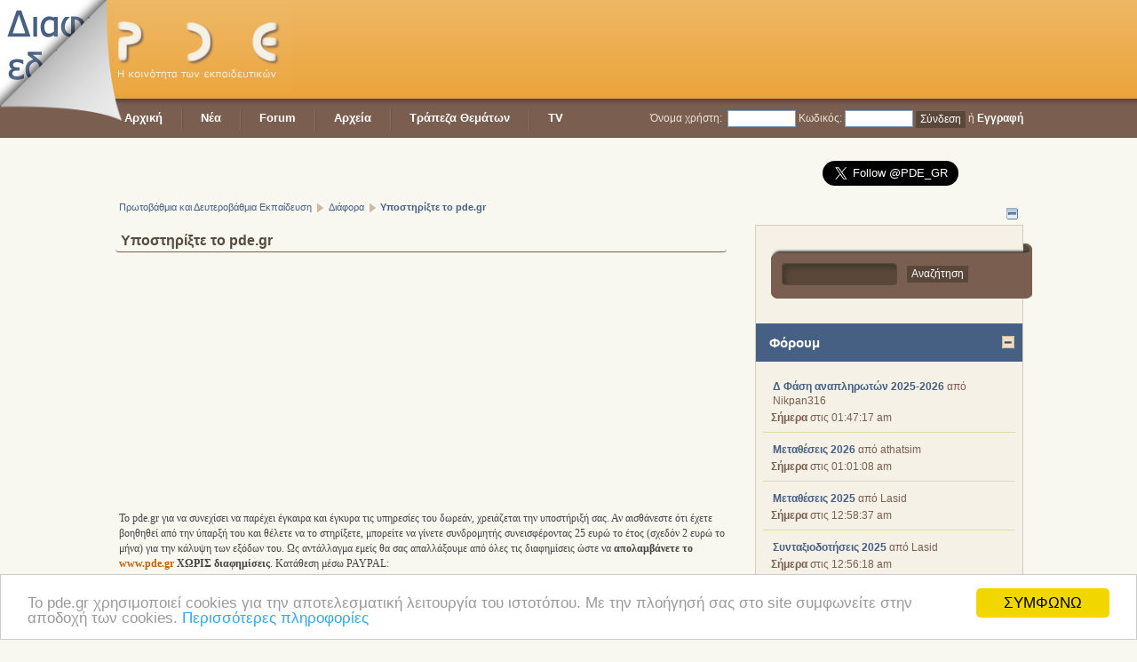

--- FILE ---
content_type: text/html; charset=UTF-8
request_url: https://www.pde.gr/index.php?page=1183
body_size: 37074
content:
<!DOCTYPE html>
<head>	<!-- Global site tag (gtag.js) - Google Analytics -->
	<script async src="https://www.googletagmanager.com/gtag/js?id=UA-395935-7"></script>
	<script>
		window.dataLayer = window.dataLayer || [];

		function gtag() {
			dataLayer.push(arguments);
		}
		gtag('js', new Date());

		gtag('config', 'UA-395935-7');
	</script>

	
	<link rel="stylesheet" type="text/css" href="https://www.pde.gr/Themes/warm-final-orange/css/index.css?rc3" />
	<link rel="stylesheet" type="text/css" href="https://www.pde.gr/Themes/warm-final-orange/css/main-final.css?rc3" />
	<link href="https://www.pde.gr/Themes/warm-final-orange/favicon2.ico" rel="icon" type="image/x-icon" />
	<link rel="stylesheet" type="text/css" href="https://www.pde.gr/Themes/default/css/webkit.css" />
	<script type="text/javascript" src="https://www.pde.gr/Themes/default/scripts/script.js?rc3"></script>
	<script type="text/javascript" src="https://www.pde.gr/Themes/warm-final-orange/scripts/theme.js?rc3"></script>
	<script type="text/javascript"><!-- // --><![CDATA[
		var smf_theme_url = "https://www.pde.gr/Themes/warm-final-orange";
		var smf_default_theme_url = "https://www.pde.gr/Themes/default";
		var smf_images_url = "https://www.pde.gr/Themes/warm-final-orange/images";
		var smf_scripturl = "https://www.pde.gr/index.php?PHPSESSID=m51r15g95nldqamqohpdt659e2&amp;";
		var smf_iso_case_folding = false;
		var smf_charset = "UTF-8";
		var ajax_notification_text = "Φόρτωση...";
		var ajax_notification_cancel_text = "Άκυρο";
	// ]]></script>		<script src="https://www.pde.gr/Themes/warm-final-orange/peel/jquery.min.js"></script>
		<script src="https://www.pde.gr/Themes/warm-final-orange/peel/turn.js"></script>
		<link rel="stylesheet" href="https://www.pde.gr/Themes/warm-final-orange/peel/turn.css">

		<script type="text/javascript">
			$(document).ready(function() {
				$('#peelTarget').show();
				$('#peelTarget').fold({
					directory: 'https://www.pde.gr/Themes/warm-final-orange/peel',
					side: 'left',
					maxHeight: 400, // The maximum height. Duh.
					startingWidth: 140, // The height and width 
					startingHeight: 140, // with which to start (these should probably be camelCase, d'oh.)
					autoCurl: true // If this is set to true, the fold will curl/uncurl on mouseover/mouseout.
				});

			});
		</script>
	
	<meta http-equiv="Content-Type" content="text/html; charset=UTF-8" />
	<meta name="description" content="Πρωτοβάθμια και Δευτεροβάθμια Εκπαίδευση - Υποστηρίξτε το pde.gr" />
	<meta name="keywords" content="education, εκπαίδευση, παιδεία, σχολείο, υπουργείο, προσλήψεις, διορισμοί" />
	<title>Πρωτοβάθμια και Δευτεροβάθμια Εκπαίδευση - Υποστηρίξτε το pde.gr</title>
	<link rel="help" href="https://www.pde.gr/index.php?PHPSESSID=m51r15g95nldqamqohpdt659e2&amp;action=help" />
	<link rel="search" href="https://www.pde.gr/index.php?PHPSESSID=m51r15g95nldqamqohpdt659e2&amp;action=search" />
	<link rel="contents" href="https://www.pde.gr/index.php?PHPSESSID=m51r15g95nldqamqohpdt659e2&amp;" /><script type="text/javascript" language="JavaScript" src="https://www.pde.gr/mobiquo/tapatalkdetect.js"></script>
	<link rel="stylesheet" type="text/css" href="https://www.pde.gr/Themes/warm-final-orange/tp-style.css?fin11" />
	<style type="text/css">
		.block_leftcontainer, 
		.block_rightcontainer, 
		.block_centercontainer, 
		.block_uppercontainer, 
		.block_lowercontainer, 
		.block_topcontainer, 
		.block_bottomcontainer 
		{
			padding-bottom: 30px;
		}
		#tpleftbarHeader
		{
			margin-right: 30px;
		}
		#tprightbarHeader
		{
			margin-left: 30px;
		}
	</style>
	  <script language="JavaScript" type="text/javascript"><!-- // --><![CDATA[
		
		var tpPanels = new Array();
		function togglepanel( targetID )
		{
			var pstate = 0;
			var panel = targetID;
			var img = "toggle_" + targetID;
			var ap = 0;

			if ( document.getElementById ) {
				target = document.getElementById( panel );
				if ( target.style.display == "none" ) {
					target.style.display = "";
					pstate = 1;
					removeFromArray(targetID, tpPanels);
					document.cookie="tp_panels=" + tpPanels.join(",") + "; expires=Wednesday, 01-Aug-2040 08:00:00 GMT";
					document.getElementById(img).src = 'https://www.pde.gr/Themes/warm-final-orange/images/tinyportal/TPupshrink.gif';
				}
				else {
					target.style.display = "none";
					pstate = 0;
					tpPanels.push(targetID);
					document.cookie="tp_panels=" + tpPanels.join(",") + "; expires=Wednesday, 01-Aug-2040 08:00:00 GMT";
					document.getElementById(img).src = 'https://www.pde.gr/Themes/warm-final-orange/images/tinyportal/TPupshrink2.gif';
				}
			}
		}
		function removeFromArray(value, array){
			for(var x=0;x<array.length;x++){
				if(array[x]==value){
					array.splice(x, 1);
				}
			}
			return array;
		}
		function inArray(value, array){
			for(var x=0;x<array.length;x++){
				if(array[x]==value){
					return 1;
				}
			}
			return 0;
		}
	// ]]></script>	<div id="fb-root"></div>
	<script>
		(function(d, s, id) {
			var js, fjs = d.getElementsByTagName(s)[0];
			if (d.getElementById(id)) return;
			js = d.createElement(s);
			js.id = id;
			js.src = "//connect.facebook.net/el_GR/all.js#xfbml=1";
			fjs.parentNode.insertBefore(js, fjs);
		}(document, 'script', 'facebook-jssdk'));
	</script>

	<!-- Begin Cookie Consent plugin by Silktide - http://silktide.com/cookieconsent -->
	<!-- <script type="text/javascript">
    window.cookieconsent_options = {"message":"To pde.gr χρησιμοποιεί cookies για την αποτελεσματική λειτουργία του ιστοτόπου. Με την πλοήγησή σας στο site συμφωνείτε στην αποδοχή των cookies.","dismiss":"ΣΥΜΦΩΝΩ","learnMore":"Περισσότερες πληροφορίες","link":"http://www.pde.gr/index.php?page=8160","theme":"light-top"};
</script>

<script type="text/javascript" src="//pde.gr/cookieconsent/cookieconsent.min.js"></script> -->
	<!-- End Cookie Consent plugin -->

	<!-- Begin Cookie Consent plugin by Silktide - http://silktide.com/cookieconsent -->
	<script type="text/javascript">
		window.cookieconsent_options = {
			"message": "To pde.gr χρησιμοποιεί cookies για την αποτελεσματική λειτουργία του ιστοτόπου. Με την πλοήγησή σας στο site συμφωνείτε στην αποδοχή των cookies.",
			"dismiss": "ΣΥΜΦΩΝΩ",
			"learnMore": "Περισσότερες πληροφορίες",
			"link": "http://www.pde.gr/index.php?page=8160",
			"theme": "light-bottom"
		};
	</script>

	<script type="text/javascript" src="//cdnjs.cloudflare.com/ajax/libs/cookieconsent2/1.0.10/cookieconsent.min.js"></script>
	<!-- End Cookie Consent plugin -->

	<!-- Google auto ads - 11-04-2020-->
	<script data-ad-client="ca-pub-0637729457835495" async src="https://pagead2.googlesyndication.com/pagead/js/adsbygoogle.js"></script>
	
</head>
<body>		<div id="peelTarget" style="display: none;">
			<a href="https://www.pde.gr/index.php?PHPSESSID=m51r15g95nldqamqohpdt659e2&amp;page=6466" id="peelLink"><img src="https://www.pde.gr/Themes/warm-final-orange/peel/pde-peel-ad.png"></a>
		</div>
	<div id="header">
			<div class="container">
				<h1 id="logo"><a href="index.php"/>PDE - Η κοινότητα των εκπαιδευτικών</a></h1><div id="adspace"><script async src="//pagead2.googlesyndication.com/pagead/js/adsbygoogle.js"></script>
<!-- pde header -->
<ins class="adsbygoogle"
     style="display:inline-block;width:728px;height:90px"
     data-ad-client="ca-pub-0637729457835495"
     data-ad-slot="5769167552"></ins>
<script>
(adsbygoogle = window.adsbygoogle || []).push({});
</script></div></div> <!-- end container -->
		</div> <!-- END header --><div id="menu_bg">
				<div id="menu_container">
				
		<div id="user_info_short">
		<div id="small_login""><form action="https://www.pde.gr/index.php?PHPSESSID=m51r15g95nldqamqohpdt659e2&amp;action=login2" method="post" accept-charset="UTF-8">
			<label for="user">Όνομα χρήστη:</label>&nbsp; <input type="text" id="user" name="user" size="9" value="" class="input_text" />
			<label for="passwrd">Κωδικός:</label>&nbsp;<input type="password" name="passwrd" id="passwrd" size="9" class="input_password" />
			<input type="hidden" name="cookielength" value="-1" />
			<input type="submit" value="Σύνδεση" class="button_submit" />
		</form> ή <a href="index.php?action=register">Εγγραφή</a></div></div>
				
		<ul id="nav">
	<li><a href="index.php">Αρχική</a></li>
	<li class="separator"></li>
	<li><a href="index.php">Νέα</a>
		<ul><li><a href="index.php?cat=10">Μόνιμοι</a><ul><li><a href="index.php?cat=673">Τοποθετήσεις</a><ul></ul></li><li><a href="index.php?cat=188">Μεταθέσεις</a><ul></ul></li><li><a href="index.php?cat=189">Αποσπάσεις</a><ul></ul></li><li><a href="index.php?cat=675">Μετατάξεις</a><ul></ul></li><li><a href="index.php?cat=676">Παραιτήσεις</a><ul></ul></li><li><a href="index.php?cat=772">Αναθέσεις-Ωράριο</a><ul></ul></li><li><a href="index.php?cat=773">Οικονομικά</a><ul></ul></li><li><a href="index.php?cat=778">Άδειες</a><ul></ul></li></ul></li><li><a href="index.php?cat=11">Αναπληρωτές</a><ul><li><a href="index.php?cat=194">Διορισμοί</a><ul></ul></li><li><a href="index.php?cat=195">Προσλήψεις</a><ul></ul></li><li><a href="index.php?cat=198">ΑΣΕΠ</a><ul></ul></li><li><a href="index.php?cat=192">ΠΔΣ</a><ul></ul></li></ul></li><li><a href="index.php?cat=4">Δελτία Τύπου</a><ul></ul></li><li><a href="index.php?cat=5">Σχολική ζώνη</a><ul></ul></li><li><a href="index.php?cat=15">Επιμόρφωση - Μετεκπαίδευση</a><ul><li><a href="index.php?cat=696">Μεταπτυχιακά προγράμματα</a><ul></ul></li><li><a href="index.php?cat=697">Σεμινάρια - Επιμορφώσεις</a><ul></ul></li><li><a href="index.php?cat=698">Ημερίδες - Συνέδρια</a><ul></ul></li><li><a href="index.php?cat=886">Πιστοποιήσεις</a><ul></ul></li></ul></li><li><a href="index.php?cat=332">Απεργίες-Κινητοποιήσεις</a><ul></ul></li><li><a href="index.php?cat=364">TV</a><ul></ul></li><li><a href="index.php?cat=338">Ιδιωτική Εκπαίδευση</a><ul></ul></li></ul>
	</li>
	<li class="separator"></li>
	<li><a href="index.php?action=forum">Forum</a>
		<ul>
				<li id="button_calendar">
					<a class="" href="https://www.pde.gr/index.php?PHPSESSID=m51r15g95nldqamqohpdt659e2&amp;action=calendar">
						<span>Ημερολόγιο</span>
					</a>
				<li id="button_links">
					<a class="" href="https://www.pde.gr/index.php?PHPSESSID=m51r15g95nldqamqohpdt659e2&amp;action=links">
						<span>Links</span>
					</a>
				<li id="button_login">
					<a class="" href="https://www.pde.gr/index.php?PHPSESSID=m51r15g95nldqamqohpdt659e2&amp;action=login">
						<span>Σύνδεση</span>
					</a>
				<li id="button_register">
					<a class="" href="https://www.pde.gr/index.php?PHPSESSID=m51r15g95nldqamqohpdt659e2&amp;action=register">
						<span>Εγγραφή</span>
					</a>
			</ul>
		</li>
		<li class="separator"></li>
		<li><a href="index.php?action=tpmod;dl">Αρχεία</a>
			<ul>
				<li><a href="http://www.pde.gr/index.php?action=tpmod;dl">Λήψεις αρχείων</a></li>
				<li><a href="http://www.pde.gr/index.php?action=tpmod;dl=search">Αναζήτηση</a></li>
				<li><a href="http://www.pde.gr/index.php?action=tpmod;dl=stats">Στατιστικά</a></li>
				<li><a href="http://www.pde.gr/index.php?action=tpmod;dl=upload">Προσθήκη αρχείου</a></li>
			</ul>
		</li>
		<li class="separator"></li>		
		<li><a href="index.php?action=tpmod;dl=cat64">Τράπεζα Θεμάτων</a></li>
		<li class="separator"></li>		
		<li><a href="index.php?cat=364">TV</a></li>
	</ul>
	
	</div></div>
	<div id="main_container" class="container">	<div style="float: right; margin: 18px 0; margin-bottom: 0; width: 300px; text-align: center;">
		<a href="https://twitter.com/PDE_GR" class="twitter-follow-button" data-show-count="false" data-size="large">Follow @PDE_GR</a>
		<script>
			! function(d, s, id) {
				var js, fjs = d.getElementsByTagName(s)[0];
				if (!d.getElementById(id)) {
					js = d.createElement(s);
					js.id = id;
					js.src = "//platform.twitter.com/widgets.js";
					fjs.parentNode.insertBefore(js, fjs);
				}
			}(document, "script", "twitter-wjs");
		</script>
	</div>

	<div class="navigate_section">
		<ul>
			<li>
				<a href="https://www.pde.gr/index.php?PHPSESSID=m51r15g95nldqamqohpdt659e2&amp;"><span>Πρωτοβάθμια και Δευτεροβάθμια Εκπαίδευση</span></a><img src="https://www.pde.gr/Themes/warm-final-orange/images/tree_arrow.png" alt="" style="position: relative; top: 2px;" />
			</li>
			<li>
				<a href="https://www.pde.gr/index.php?PHPSESSID=m51r15g95nldqamqohpdt659e2&amp;cat=334"><span>Διάφορα</span></a><img src="https://www.pde.gr/Themes/warm-final-orange/images/tree_arrow.png" alt="" style="position: relative; top: 2px;" />
			</li>
			<li class="last">
				<a href="https://www.pde.gr/index.php?PHPSESSID=m51r15g95nldqamqohpdt659e2&amp;page=1183"><span>Υποστηρίξτε το pde.gr</span></a>
			</li>
		</ul>
	</div>
	<div style="float: right; margin-right: 0.5em; margin-top: -1.5em;">
	<a title="Δεξιό πάνελ" style="cursor: pointer;" name="toggle_tprightbarHeader" onclick="togglepanel('tprightbarHeader');togglepanel('tprightbarContainer')">
		<img id="toggle_tprightbarHeader" src="https://www.pde.gr/Themes/warm-final-orange/images/tinyportal/TPupshrink.gif" alt="*" />
	</a></div>
	<table cellpadding="0" cellspacing="0" width="100%" style="margin: 0; padding: 0; table-layout: fixed; clear: both;">
		<tr>		
			<td align="left" valign="top" >
				<div id="tpcontentHeader"><div class="article">
	<h3>
		<a href="https://www.pde.gr/index.php?PHPSESSID=m51r15g95nldqamqohpdt659e2&amp;page=1183">Υποστηρίξτε το pde.gr</a></h3>
	<div class="art_content">
		<div class="art_info">
			  
		</div>
		
		<div style="width: 468px;"><script async src="https://pagead2.googlesyndication.com/pagead/js/adsbygoogle.js"></script>
<ins class="adsbygoogle"
     style="display:block; text-align:center;"
     data-ad-layout="in-article"
     data-ad-format="fluid"
     data-ad-client="ca-pub-0637729457835495"
     data-ad-slot="4972162179"></ins>
<script>
     (adsbygoogle = window.adsbygoogle || []).push({});
</script></div><div class="art_body">
			
	<div class="article_inner"><font face="Verdana">&Tau;&omicron; pde.gr &gamma;&iota;&alpha; &nu;&alpha; &sigma;&upsilon;&nu;&epsilon;&chi;ί&sigma;&epsilon;&iota; &nu;&alpha; &pi;&alpha;&rho;έ&chi;&epsilon;&iota; έ&gamma;&kappa;&alpha;&iota;&rho;&alpha; &kappa;&alpha;&iota; έ&gamma;&kappa;&upsilon;&rho;&alpha; &tau;&iota;&sigmaf; &upsilon;&pi;&eta;&rho;&epsilon;&sigma;ί&epsilon;&sigmaf; &tau;&omicron;&upsilon; &delta;&omega;&rho;&epsilon;ά&nu;, &chi;&rho;&epsilon;&iota;ά&zeta;&epsilon;&tau;&alpha;&iota; &tau;&eta;&nu; &upsilon;&pi;&omicron;&sigma;&tau;ή&rho;&iota;&xi;ή &sigma;&alpha;&sigmaf;. &Alpha;&nu; &alpha;&iota;&sigma;&theta;ά&nu;&epsilon;&sigma;&tau;&epsilon; ό&tau;&iota; έ&chi;&epsilon;&tau;&epsilon; &beta;&omicron;&eta;&theta;&eta;&theta;&epsilon;ί &alpha;&pi;ό &tau;&eta;&nu; ύ&pi;&alpha;&rho;&xi;ή &tau;&omicron;&upsilon; &kappa;&alpha;&iota; &theta;έ&lambda;&epsilon;&tau;&epsilon; &nu;&alpha; &tau;&omicron; &sigma;&tau;&eta;&rho;ί&xi;&epsilon;&tau;&epsilon;, &mu;&pi;&omicron;&rho;&epsilon;ί&tau;&epsilon; &nu;&alpha; &gamma;ί&nu;&epsilon;&tau;&epsilon; &sigma;&upsilon;&nu;&delta;&rho;&omicron;&mu;&eta;&tau;ή&sigmaf;&nbsp;&sigma;&upsilon;&nu;&epsilon;&iota;&sigma;&phi;έ&rho;&omicron;&nu;&tau;&alpha;&sigmaf; 25 &epsilon;&upsilon;&rho;ώ &tau;&omicron; έ&tau;&omicron;&sigmaf;&nbsp;(&sigma;&chi;&epsilon;&delta;ό&nu; 2 &epsilon;&upsilon;&rho;ώ &tau;&omicron; &mu;ή&nu;&alpha;)&nbsp;&gamma;&iota;&alpha;&nbsp;&tau;&eta;&nu; &kappa;ά&lambda;&upsilon;&psi;&eta; &tau;&omega;&nu; &epsilon;&xi;ό&delta;&omega;&nu; &tau;&omicron;&upsilon;. &Omega;&sigmaf; &alpha;&nu;&tau;ά&lambda;&lambda;&alpha;&gamma;&mu;&alpha; &epsilon;&mu;&epsilon;ί&sigmaf; &theta;&alpha; &sigma;&alpha;&sigmaf; &alpha;&pi;&alpha;&lambda;&lambda;ά&xi;&omicron;&upsilon;&mu;&epsilon; &alpha;&pi;ό ό&lambda;&epsilon;&sigmaf; &tau;&iota;&sigmaf; &delta;&iota;&alpha;&phi;&eta;&mu;ί&sigma;&epsilon;&iota;&sigmaf; ώ&sigma;&tau;&epsilon; &nu;&alpha; <strong>&alpha;&pi;&omicron;&lambda;&alpha;&mu;&beta;ά&nu;&epsilon;&tau;&epsilon; &tau;&omicron; </strong></font><a href="http://www.pde.gr"><strong><font face="Verdana">www.pde.gr</font></strong></a><font face="Verdana"><strong> &Chi;&Omega;&Rho;&Iota;&Sigma; &delta;&iota;&alpha;&phi;&eta;&mu;ί&sigma;&epsilon;&iota;&sigmaf;</strong>. &Kappa;&alpha;&tau;ά&theta;&epsilon;&sigma;&eta; &mu;έ&sigma;&omega; PAYPAL:<br />
</font>&nbsp;<center>
<form method="post" action="https://www.paypal.com/cgi-bin/webscr">
    <input type="hidden" name="cmd" value="_s-xclick" /> <input type="hidden" name="hosted_button_id" value="BDNA6WX9VKDKW" /> <input border="0" alt="PayPal - The safer, easier way to pay online!" src="https://www.paypal.com/en_US/i/btn/btn_subscribeCC_LG.gif" type="image" name="submit" /> <img border="0" alt="" width="1" height="1" src="https://www.paypal.com/en_US/i/scr/pixel.gif" />
</form>
</center>
	</div>
	<div class="article_bodytext"></div>
		</div>
		
		<div class="art_footer">
			<div class="art_meta"> </div>
			
		</div>
	</div>
</div>	<div class="social-share" style="float: left; width: 360px; margin-left: 10px;">
		<div class="fb-like" style="float: left; width: 140px;" data-href="http://www.pde.gr/index.php?page=1183" data-layout="button_count" data-width="140" data-show-faces="false" data-font="tahoma"></div>
		<div class="tweet_button"><a href="https://twitter.com/share" class="twitter-share-button" data-url="http://www.pde.gr/index.php?page=1183" data-counturl="http://www.pde.gr/index.php?page=1183" data-via="PDE_GR">Tweet</a>
			<script>
				! function(d, s, id) {
					var js, fjs = d.getElementsByTagName(s)[0];
					if (!d.getElementById(id)) {
						js = d.createElement(s);
						js.id = id;
						js.src = "https://platform.twitter.com/widgets.js";
						fjs.parentNode.insertBefore(js, fjs);
					}
				}(document, "script", "twitter-wjs");
			</script>
		</div>
	</div>
<div style="padding-top: 50px"><script async src="https://pagead2.googlesyndication.com/pagead/js/adsbygoogle.js"></script>
<!-- pde below article and article list -->
<ins class="adsbygoogle"
     style="display:block"
     data-ad-client="ca-pub-0637729457835495"
     data-ad-slot="8820063374"
     data-ad-format="auto"
     data-full-width-responsive="true"></ins>
<script>
     (adsbygoogle = window.adsbygoogle || []).push({});
</script></div></div>
			</td>
			<td id="tprightbarContainer" style="width:332px;" valign="top">
				<div id="tprightbarHeader" style="">
				
	<div class="block_rightcontainer">
	<div class="tp_rightblock_noframe">
		<div class="" id="block52"><div class="blockbody" style="overflow: auto;"><div class="sblock dummy">
					<div id="sidebar_search">
						<div id="search_inside">
						
						
						<form action="https://www.pde.gr/index.php?PHPSESSID=m51r15g95nldqamqohpdt659e2&amp;" id="cse-search-box" accept-charset="utf-8">
  <div>
    <input type="hidden" name="cx" value="partner-pub-0637729457835495:1149261591" />
    <input type="hidden" name="cof" value="FORID:10" />
    <input type="hidden" name="ie" value="ISO-8859-7" />
    <input type="text" name="q"  id="txt_search"/>
    <input type="submit" name="sa" value="Αναζήτηση" class="button_submit" />
	<input type="hidden" name="page" value="172" />
  </div>
</form>


</div>
						<div id="search_wrap_effect"></div>
					</div>
				</div>			
			
			<!--
			
			<form action="https://www.pde.gr/index.php?PHPSESSID=m51r15g95nldqamqohpdt659e2&amp;page=172" id="cse-search-box">
  <div>
    <input type="hidden" name="cx" value="partner-pub-0637729457835495:1149261591" />
    <input type="hidden" name="cof" value="FORID:10" />
    <input type="hidden" name="ie" value="ISO-8859-7" />
    <input type="text" name="q" size="55" />
    <input type="submit" name="sa" value="Αναζήτηση" />
  </div>
</form>

<script type="text/javascript" src="https://www.google.gr/coop/cse/brand?form=cse-search-box&amp;lang=el"></script>

--></div>
		</div>
	</div>
	</div>
	<div class="block_rightcontainer">
	<div class="tborder tp_rightblock_frame"><div class="title_bar"><h3 class="titlebg"><a href="javascript: void(0); return false" onclick="toggle('8'); return false"><img id="blockcollapse8" style="margin: 8px 0 0 0; " align="right" src="https://www.pde.gr/Themes/warm-final-orange/images/tinyportal/TPcollapse.gif" border="0" alt="" title="Σύμπτυξη ή έκπτυξη του μπλοκ" /></a><span class="header">Φόρουμ</span></h3></div>
		<div class="tp_rightblock_body" id="block8"><div class="windowbg"><div style="padding: 8px;"><div class="blockbody" style="overflow: auto;">
		<ul class="btopics"><li>
		<a class="topic_link" href="https://www.pde.gr/index.php?PHPSESSID=m51r15g95nldqamqohpdt659e2&amp;topic=37991.msg1248352;topicseen#new">Δ Φάση αναπληρωτών 2025-2026 <span>από Nikpan316</span></a>		
	<span class="btime"><strong>Σήμερα</strong> στις 01:47:17 am</span> <li>
		<a class="topic_link" href="https://www.pde.gr/index.php?PHPSESSID=m51r15g95nldqamqohpdt659e2&amp;topic=38024.msg1248351;topicseen#new">Μεταθέσεις 2026 <span>από athatsim</span></a>		
	<span class="btime"><strong>Σήμερα</strong> στις 01:01:08 am</span> <li>
		<a class="topic_link" href="https://www.pde.gr/index.php?PHPSESSID=m51r15g95nldqamqohpdt659e2&amp;topic=37765.msg1248350;topicseen#new">Μεταθέσεις 2025 <span>από Lasid</span></a>		
	<span class="btime"><strong>Σήμερα</strong> στις 12:58:37 am</span> <li>
		<a class="topic_link" href="https://www.pde.gr/index.php?PHPSESSID=m51r15g95nldqamqohpdt659e2&amp;topic=37834.msg1248348;topicseen#new">Συνταξιοδοτήσεις 2025 <span>από Lasid</span></a>		
	<span class="btime"><strong>Σήμερα</strong> στις 12:56:18 am</span> <li>
		<a class="topic_link" href="https://www.pde.gr/index.php?PHPSESSID=m51r15g95nldqamqohpdt659e2&amp;topic=38023.msg1248347;topicseen#new">Συνταξιοδοτήσεις 2026 <span>από Lasid</span></a>		
	<span class="btime"><strong>Σήμερα</strong> στις 12:55:54 am</span> <li>
		<a class="topic_link" href="https://www.pde.gr/index.php?PHPSESSID=m51r15g95nldqamqohpdt659e2&amp;topic=38022.msg1248344;topicseen#new">Η εμπιστοσύνη χάνεται και το σχολείο καταρρέει. <span>από leon.</span></a>		
	<span class="btime">Ιανουαρίου 24, 2026, 09:57:59 pm</span> <li>
		<a class="topic_link" href="https://www.pde.gr/index.php?PHPSESSID=m51r15g95nldqamqohpdt659e2&amp;topic=5194.msg1248339;topicseen#new">Αρχαία Ελληνικά: Σύνταξη <span>από apri</span></a>		
	<span class="btime">Ιανουαρίου 24, 2026, 04:09:25 pm</span> <li>
		<a class="topic_link" href="https://www.pde.gr/index.php?PHPSESSID=m51r15g95nldqamqohpdt659e2&amp;topic=31630.msg1248326;topicseen#new">Μουσική (2015 - σήμερα ) <span>από harac</span></a>		
	<span class="btime">Ιανουαρίου 23, 2026, 09:26:44 pm</span> <li>
		<a class="topic_link" href="https://www.pde.gr/index.php?PHPSESSID=m51r15g95nldqamqohpdt659e2&amp;topic=38021.msg1248320;topicseen#new">Μάθημα Υλικό &amp; Δίκτυα της Β' ΕΠΑΛ... <span>από gio.tsil</span></a>		
	<span class="btime">Ιανουαρίου 23, 2026, 10:46:17 am</span> <li>
		<a class="topic_link" href="https://www.pde.gr/index.php?PHPSESSID=m51r15g95nldqamqohpdt659e2&amp;topic=2165.msg1248317;topicseen#new">Αποσπάσεις σε Φορείς <span>από PPE</span></a>		
	<span class="btime">Ιανουαρίου 22, 2026, 11:19:44 pm</span> 
		</ul></div></div></div>
		</div>
	</div>
	</div>
	<div class="block_rightcontainer">
	<div class="tp_rightblock_noframe">
		<div class="" id="block88"><div class="blockbody" style="overflow: auto;"><script async src="//pagead2.googlesyndication.com/pagead/js/adsbygoogle.js"></script>
<!-- pde sidebar 300x600 -->
<ins class="adsbygoogle"
     style="display:inline-block;width:300px;height:600px"
     data-ad-client="ca-pub-0637729457835495"
     data-ad-slot="1913469333"></ins>
<script>
(adsbygoogle = window.adsbygoogle || []).push({});
</script></div>
		</div>
	</div>
	</div>
	<div class="block_rightcontainer">
	<div class="tborder tp_rightblock_frame"><div class="title_bar"><h3 class="titlebg"><a href="javascript: void(0); return false" onclick="toggle('21'); return false"><img id="blockcollapse21" style="margin: 8px 0 0 0; " align="right" src="https://www.pde.gr/Themes/warm-final-orange/images/tinyportal/TPcollapse.gif" border="0" alt="" title="Σύμπτυξη ή έκπτυξη του μπλοκ" /></a><span class="header">Νέα αρχεία</span></h3></div>
		<div class="tp_rightblock_body" id="block21"><div class="windowbg"><div style="padding: 8px;"><div class="blockbody" style="overflow: auto;"><div class="post">
					<ul><li><a href="https://www.pde.gr/index.php?PHPSESSID=m51r15g95nldqamqohpdt659e2&amp;action=tpmod;dl=item1385">Ενημέρωση για τη διαδικασία έκδοσης τοπικής πρόσκλησης αναπληρωτών εκπαιδευτικών</a> <small>[47]</small></li><li><a href="https://www.pde.gr/index.php?PHPSESSID=m51r15g95nldqamqohpdt659e2&amp;action=tpmod;dl=item1384">Καταγραφή λειτουργικών κενών για πρόσληψη αναπληρωτών εκπαιδευτικών</a> <small>[46]</small></li><li><a href="https://www.pde.gr/index.php?PHPSESSID=m51r15g95nldqamqohpdt659e2&amp;action=tpmod;dl=item1383">Δημιουργία ομάδων Σχολικών Μονάδων για την τοποθέτηση ΠΕ23 και ΠΕ30</a> <small>[249]</small></li><li><a href="https://www.pde.gr/index.php?PHPSESSID=m51r15g95nldqamqohpdt659e2&amp;action=tpmod;dl=item1382">Καταγραφή λειτουργικών κενών για πρόσληψη αναπληρωτών μελών ΕΕΠ-ΕΒΠ</a> <small>[271]</small></li><li><a href="https://www.pde.gr/index.php?PHPSESSID=m51r15g95nldqamqohpdt659e2&amp;action=tpmod;dl=item1381">Καταγραφή λειτουργικών κενών για πρόσληψη αναπληρωτών εκπαιδευτικών</a> <small>[433]</small></li><li><a href="https://www.pde.gr/index.php?PHPSESSID=m51r15g95nldqamqohpdt659e2&amp;action=tpmod;dl=item1380">Καταγραφή λειτουργικών κενών για πρόσληψη αναπληρωτών μελών ΕΕΠ-ΕΒΠ στο πλαίσιο της 1ης ειδικής πρόσκλησης</a> <small>[341]</small></li><li><a href="https://www.pde.gr/index.php?PHPSESSID=m51r15g95nldqamqohpdt659e2&amp;action=tpmod;dl=item1379">Λειτουργικά Κενά για Β2 Φάση</a> <small>[880]</small></li><li><a href="https://www.pde.gr/index.php?PHPSESSID=m51r15g95nldqamqohpdt659e2&amp;action=tpmod;dl=item1378">Καταγραφή λειτουργικών κενών για πρόσληψη αναπληρωτών μελών ΕΕΠ-ΕΒΠ (2η φάση προσλήψεων)</a> <small>[475]</small></li></ul>
		</div></div></div></div>
		</div>
	</div>
	</div>
	<div class="block_rightcontainer">
	<div class="tp_rightblock_noframe">
		<div class="" id="block89"><div class="blockbody" style="overflow: auto;"><script async src="https://pagead2.googlesyndication.com/pagead/js/adsbygoogle.js"></script>
<ins class="adsbygoogle"
     style="display:block"
     data-ad-format="fluid"
     data-ad-layout-key="-6q+eb+x-3q+7e"
     data-ad-client="ca-pub-0637729457835495"
     data-ad-slot="3869111291"></ins>
<script>
     (adsbygoogle = window.adsbygoogle || []).push({});
</script></div>
		</div>
	</div>
	</div>
	<div class="block_rightcontainer">
	<div class="tborder tp_rightblock_frame"><div class="title_bar"><h3 class="titlebg"><a href="javascript: void(0); return false" onclick="toggle('29'); return false"><img id="blockcollapse29" style="margin: 8px 0 0 0; " align="right" src="https://www.pde.gr/Themes/warm-final-orange/images/tinyportal/TPcollapse.gif" border="0" alt="" title="Σύμπτυξη ή έκπτυξη του μπλοκ" /></a><a class="subject"  href="https://www.pde.gr/index.php?PHPSESSID=m51r15g95nldqamqohpdt659e2&amp;action=who">Συνδεδεμένοι χρήστες</a></h3></div>
		<div class="tp_rightblock_body" id="block29"><div class="windowbg"><div style="padding: 8px;"><div class="blockbody" style="overflow: auto;">
	<div style="line-height: 1.4em;">
		819 επισκέπτες, 1 χρήστης, 820 συνολικά<br />
			<a href="https://www.pde.gr/index.php?PHPSESSID=m51r15g95nldqamqohpdt659e2&amp;action=profile;u=53165">Maira13</a></div></div></div></div>
		</div>
	</div>
	</div>
	<div class="block_rightcontainer">
	<div class="tborder tp_rightblock_frame"><div class="title_bar"><h3 class="titlebg"><a href="javascript: void(0); return false" onclick="toggle('60'); return false"><img id="blockcollapse60" style="margin: 8px 0 0 0; " align="right" src="https://www.pde.gr/Themes/warm-final-orange/images/tinyportal/TPcollapse.gif" border="0" alt="" title="Σύμπτυξη ή έκπτυξη του μπλοκ" /></a>Υποστηρίξτε το pde.gr</h3></div>
		<div class="tp_rightblock_body" id="block60"><div class="windowbg"><div style="padding: 8px;"><div class="blockbody" style="overflow: auto;"><center><br /><form action="https://www.paypal.com/cgi-bin/webscr" method="post"><br /><input type="hidden" name="cmd" value="_s-xclick"><br /><input type="hidden" name="hosted_button_id" value="BDNA6WX9VKDKW"><br /><input type="image" src="https://www.paypal.com/en_US/i/btn/btn_subscribeCC_LG.gif" border="0" name="submit" alt="PayPal - The safer, easier way to pay online!"><br /><img alt="" border="0" src="https://www.paypal.com/en_US/i/scr/pixel.gif" width="1" height="1"><br /></form><br /></center></div></div></div>
		</div>
	</div>
	</div>
	<div class="block_rightcontainer">
	<div class="tborder tp_rightblock_frame"><div class="title_bar"><h3 class="titlebg"><a href="javascript: void(0); return false" onclick="toggle('54'); return false"><img id="blockcollapse54" style="margin: 8px 0 0 0; " align="right" src="https://www.pde.gr/Themes/warm-final-orange/images/tinyportal/TPcollapse.gif" border="0" alt="" title="Σύμπτυξη ή έκπτυξη του μπλοκ" /></a><span class="header">Ρήσεις</span></h3></div>
		<div class="tp_rightblock_body" id="block54"><div class="windowbg"><div style="padding: 8px;"><div class="blockbody" style="overflow: auto;"></div></div></div>
		</div>
	</div>
	</div></div>
			<script language="Javascript" type="text/javascript"><!--
				function toggle( targetId )
				{
					var state = 0;
					var blockname = "block" + targetId;
					var blockimage = "blockcollapse" + targetId;

					if ( document.getElementById ) {
						target = document.getElementById( blockname );
						if ( target.style.display == "none" ) {
							target.style.display = "";
							state = 1;
						}
						else {
							target.style.display = "none";
							state = 0;
						}

						document.getElementById( blockimage ).src = "https://www.pde.gr/Themes/warm-final-orange/images/tinyportal" + (state ? "/TPcollapse.gif" : "/TPexpand.gif");
						var tempImage = new Image();
						tempImage.src = "https://www.pde.gr/index.php?PHPSESSID=m51r15g95nldqamqohpdt659e2&amp;action=tpmod;upshrink=" + targetId + ";state=" + state + ";" + (new Date().getTime());

					}
				}
			--></script>
	<div class="tp_rightpanel" style="overflow: hidden;">
				</div>
			</td>
		</tr>
	</table>
		</div><div id="myfooter">
			<div id="ftop"><p>Pde.gr, © 2005 - 2026</p></div>
			<div id="fmain">
				<div id="block_container">					
					<div id="sep"></div>
					<div class="fblock first"><h2>Το pde σε αριθμούς</h2><div id="footer_custom_stats" class="tp_statsblock"><h5 class="stats">Συνολικά</h5><ul><li><span class="special_num">10477</span> άρθρα</li><li><span class="special_num">985</span> αρχεία</li></ul><br /><h5 class="stats">Μέσοι όροι</h5><ul><li><span class="special_num">8</span> νέα μέλη την ημέρα</li><li><span class="special_num">170</span> νέα μηνύματα την ημέρα</li><li><span class="special_num">4</span> νέα θέματα την ημέρα</li><li><span class="special_num">105261</span> εμφανίσεις σελίδων την ημέρα</li><li><span class="special_num">366</span> συνέχεια συνδεδεμένοι</li><li><span class="special_num">1:1.8</span> Λόγος ανδρών/γυναικών</li></ul></div></div>
					
					<div class="fblock second">
						<h2>Στατιστικά</h2>
						
	<div class="tp_statsblock">
		<h5 class="mlist"><a href="https://www.pde.gr/index.php?PHPSESSID=m51r15g95nldqamqohpdt659e2&amp;action=mlist">μέλη</a></h5>
		<ul>
			<li><img src="https://www.pde.gr/Themes/warm-final-orange/images/tinyportal/TPdivider.gif" alt=""  style="margin:0 4px 0 0;" />Σύνολο μελών: 33165</li>
			<li><img src="https://www.pde.gr/Themes/warm-final-orange/images/tinyportal/TPdivider.gif" alt=""  style="margin:0 4px 0 0;" />Τελευταία: <a href="https://www.pde.gr/index.php?PHPSESSID=m51r15g95nldqamqohpdt659e2&amp;action=profile;u=59159"><strong>Evi15</strong></a></li>
		</ul>
		<h5 class="stats"><a href="https://www.pde.gr/index.php?PHPSESSID=m51r15g95nldqamqohpdt659e2&amp;action=stats">Στατιστικά</a></h5>
		<ul>
			<li><img src="https://www.pde.gr/Themes/warm-final-orange/images/tinyportal/TPdivider.gif" alt=""  style="margin:0 4px 0 0;" />Σύνολο μηνυμάτων: 1196689</li>
			<li><img src="https://www.pde.gr/Themes/warm-final-orange/images/tinyportal/TPdivider.gif" alt=""  style="margin:0 4px 0 0;" />Σύνολο θεμάτων: 19600</li>
			<li><img src="https://www.pde.gr/Themes/warm-final-orange/images/tinyportal/TPdivider.gif" alt=""  style="margin:0 4px 0 0;" />Σε σύνδεση σήμερα: 836</li>
			<li><img src="https://www.pde.gr/Themes/warm-final-orange/images/tinyportal/TPdivider.gif" alt=""  style="margin:0 4px 0 0;" />Σε σύνδεση έως τώρα: 2144</li>
			<li>(Αυγούστου 21, 2024, 05:10:38 pm)</li>
		</ul>
		<h5 class="online"><a href="https://www.pde.gr/index.php?PHPSESSID=m51r15g95nldqamqohpdt659e2&amp;action=who">Συνδεδεμένοι χρήστες</a></h5>
		<div style="line-height: 1.3em;"><img src="https://www.pde.gr/Themes/warm-final-orange/images/tinyportal/TPdivider.gif" alt=""  style="margin:0 4px 0 0;" />Μέλη: 1<br />
			<img src="https://www.pde.gr/Themes/warm-final-orange/images/tinyportal/TPdivider.gif" alt=""  style="margin:0 4px 0 0;" />Επισκέπτες: 819<br />
			<img src="https://www.pde.gr/Themes/warm-final-orange/images/tinyportal/TPdivider.gif" alt=""  style="margin:0 4px 0 0;" />Σύνολο: 820<br /></div>
	</div>
					</div>
					
					<div class="fblock third">
						<h2>Πληροφορίες</h2>
						<p>Το PDE φιλοξενείται στη <a href="http://www.netdynamics.gr" target="_blank">NetDynamics</a></p>

<p><a href="index.php?topic=13">Όροι χρήσης</a> | <a href="index.php?topic=10204">Προφίλ</a> | 
<a href="index.php?topic=12584">Προσωπικά δεδομένα</a> | <a href="index.php?page=1183">Υποστηρίξτε μας</a></p>

<p><a href="http://www.pde.gr/contact.php" id="contact" class="button_submit">Επικοινωνία ></a></p><p>
		<span class="smalltext" style="display: inline; visibility: visible; font-family: Verdana, Arial, sans-serif;"><a href="http://www.simplemachines.org/" title="Simple Machines Forum" target="_blank" class="new_win">Powered by SMF 2.0 RC4</a> | <a href="http://www.simplemachines.org/about/copyright.php" title="Free Forum Software" target="_blank" class="new_win">SMF &copy; 2006&ndash;2010, Simple Machines LLC</a><br /><a target="_blank" href="http://custom.simplemachines.org/mods/index.php?mod=97" title="TinyPortal">TinyPortal 1.0 RC1</a> |  <a href="http://www.blocweb.net" target="_blank"> &copy; 2005-2010 BlocWeb</a>
		</span></p>
		<p>Δημιουργία σελίδας σε 0.203 δευτερόλεπτα. 30 ερωτήματα.</p>	</div>		
			</div><!-- end block_container -->
			
			
			</div><!-- end fmain -->
		</div><!-- end footer-->

	

</body></html>

--- FILE ---
content_type: text/html; charset=utf-8
request_url: https://www.google.com/recaptcha/api2/aframe
body_size: 266
content:
<!DOCTYPE HTML><html><head><meta http-equiv="content-type" content="text/html; charset=UTF-8"></head><body><script nonce="stsqB8o10Rwd2nq6YlVB0Q">/** Anti-fraud and anti-abuse applications only. See google.com/recaptcha */ try{var clients={'sodar':'https://pagead2.googlesyndication.com/pagead/sodar?'};window.addEventListener("message",function(a){try{if(a.source===window.parent){var b=JSON.parse(a.data);var c=clients[b['id']];if(c){var d=document.createElement('img');d.src=c+b['params']+'&rc='+(localStorage.getItem("rc::a")?sessionStorage.getItem("rc::b"):"");window.document.body.appendChild(d);sessionStorage.setItem("rc::e",parseInt(sessionStorage.getItem("rc::e")||0)+1);localStorage.setItem("rc::h",'1769313739675');}}}catch(b){}});window.parent.postMessage("_grecaptcha_ready", "*");}catch(b){}</script></body></html>